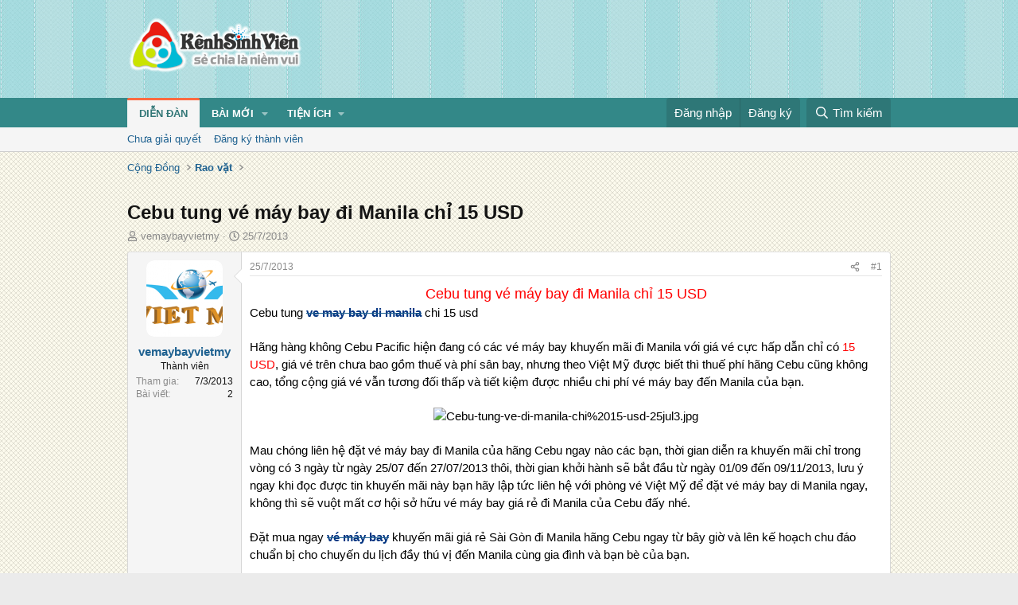

--- FILE ---
content_type: text/html; charset=utf-8
request_url: https://kenhsinhvien.vn/t/cebu-tung-ve-may-bay-di-manila-chi-15-usd.274021/
body_size: 15653
content:
<!DOCTYPE html>
<html id="XF" lang="vi-VN" dir="LTR"
	data-xf="2.3"
	data-app="public"
	
	
	data-template="thread_view"
	data-container-key="node-390"
	data-content-key="thread-274021"
	data-logged-in="false"
	data-cookie-prefix="xf_"
	data-csrf="1769794965,31d056bfaf640233eec17d64ae1b7117"
	class="has-no-js template-thread_view"
	>
<head>
	
	
	

	<meta charset="utf-8" />
	<title>Cebu tung vé máy bay đi Manila chỉ 15 USD | Kênh Sinh Viên</title>
	<link rel="manifest" crossorigin="use-credentials" href="/webmanifest.php">

	<meta http-equiv="X-UA-Compatible" content="IE=Edge" />
	<meta name="viewport" content="width=device-width, initial-scale=1, viewport-fit=cover">
	<meta property="og:image:width" content="600"/>
	<meta property="og:image:height" content="600"/>
	<meta property="fb:pages" content="166038950124885" />
	<meta property="fb:app_id" content="340209156024490" />
	
		<meta name="theme-color" content="#338888" />
	

	<meta name="apple-mobile-web-app-title" content="Kênh Sinh Viên">
	
		<link rel="apple-touch-icon" href="/data/assets/logo/kenhsinhvien.png">
		

	
		
		<meta name="description" content="Cebu tung vé máy bay đi Manila chỉ 15 USD
Cebu tung ve may bay di manila chi 15 usd

Hãng hàng không Cebu Pacific hiện đang có các vé máy bay khuyến mãi đi..." />
		<meta property="og:description" content="Cebu tung vé máy bay đi Manila chỉ 15 USD
Cebu tung ve may bay di manila chi 15 usd

Hãng hàng không Cebu Pacific hiện đang có các vé máy bay khuyến mãi đi Manila với giá vé cực hấp dẫn chỉ có 15 USD, giá vé trên chưa bao gồm thuế và phí sân bay, nhưng theo Việt Mỹ được biết thì thuế phí hãng..." />
		<meta property="twitter:description" content="Cebu tung vé máy bay đi Manila chỉ 15 USD
Cebu tung ve may bay di manila chi 15 usd

Hãng hàng không Cebu Pacific hiện đang có các vé máy bay khuyến mãi đi Manila với giá vé cực hấp dẫn chỉ có 15..." />
	
	
		<meta property="og:url" content="https://kenhsinhvien.vn/t/cebu-tung-ve-may-bay-di-manila-chi-15-usd.274021/" />
	
		<link rel="canonical" href="https://kenhsinhvien.vn/t/cebu-tung-ve-may-bay-di-manila-chi-15-usd.274021/" />
	

	
		
	
	
	<meta property="og:site_name" content="Kênh Sinh Viên" />


	
	
		
	
	
	<meta property="og:type" content="website" />


	
	
		
	
	
	
		<meta property="og:title" content="Cebu tung vé máy bay đi Manila chỉ 15 USD" />
		<meta property="twitter:title" content="Cebu tung vé máy bay đi Manila chỉ 15 USD" />
	


	
	
	
	

	
	
	
	

	<link rel="stylesheet" href="/css.php?css=public%3Anormalize.css%2Cpublic%3Afa.css%2Cpublic%3Acore.less%2Cpublic%3Aapp.less&amp;s=10&amp;l=2&amp;d=1769750897&amp;k=1f233459d88f3a03695b0e7a9bbd57f2f300857c" />

	<link rel="stylesheet" href="/css.php?css=public%3Alightbox.less%2Cpublic%3Amessage.less%2Cpublic%3Ashare_controls.less%2Cpublic%3Astructured_list.less%2Cpublic%3Axb_np_thread.less%2Cpublic%3Aextra.less&amp;s=10&amp;l=2&amp;d=1769750897&amp;k=c84f94ab6b16e04629a24227120d0296ba4300b7" />


	
		<script src="/js/xf/preamble.min.js?_v=d2a85099"></script>
	

	
	<script src="/js/vendor/vendor-compiled.js?_v=d2a85099" defer></script>
	<script src="/js/xf/core-compiled.js?_v=d2a85099" defer></script>

	<script>
		XF.ready(() =>
		{
			XF.extendObject(true, XF.config, {
				// 
				userId: 0,
				enablePush: false,
				pushAppServerKey: 'BFSC8qCOlttN1nxiGBnN5Q6ThcUn1lqY3YRhHw8pMx44uWKDa8-3OuC2hLs0r_9UasV6fqdfi3ZxJVCuHOG8yQc',
				url: {
					fullBase: 'https://kenhsinhvien.vn/',
					basePath: '/',
					css: '/css.php?css=__SENTINEL__&s=10&l=2&d=1769750897',
					js: '/js/__SENTINEL__?_v=d2a85099',
					icon: '/data/local/icons/__VARIANT__.svg?v=1768386789#__NAME__',
					iconInline: '/styles/fa/__VARIANT__/__NAME__.svg?v=5.15.3',
					keepAlive: '/login/keep-alive'
				},
				cookie: {
					path: '/',
					domain: '',
					prefix: 'xf_',
					secure: true,
					consentMode: 'disabled',
					consented: ["optional","_third_party"]
				},
				cacheKey: 'f3ed7234243583f554e27d349fe769c5',
				csrf: '1769794965,31d056bfaf640233eec17d64ae1b7117',
				js: {"\/js\/xf\/lightbox-compiled.js?_v=d2a85099":true,"\/js\/xf\/action.min.js?_v=d2a85099":true,"\/js\/xf\/message.min.js?_v=d2a85099":true,"\/js\/xf\/captcha.min.js?_v=d2a85099":true},
				fullJs: false,
				css: {"public:lightbox.less":true,"public:message.less":true,"public:share_controls.less":true,"public:structured_list.less":true,"public:xb_np_thread.less":true,"public:extra.less":true},
				time: {
					now: 1769794965,
					today: 1769792400,
					todayDow: 6,
					tomorrow: 1769878800,
					yesterday: 1769706000,
					week: 1769274000,
					month: 1767200400,
					year: 1767200400
				},
				style: {
					light: '',
					dark: '',
					defaultColorScheme: 'light'
				},
				borderSizeFeature: '3px',
				fontAwesomeWeight: 'r',
				enableRtnProtect: true,
				
				enableFormSubmitSticky: true,
				imageOptimization: '0',
				imageOptimizationQuality: 0.85,
				uploadMaxFilesize: 67108864,
				uploadMaxWidth: 1600,
				uploadMaxHeight: 1600,
				allowedVideoExtensions: ["m4v","mov","mp4","mp4v","mpeg","mpg","ogv","webm"],
				allowedAudioExtensions: ["mp3","opus","ogg","wav"],
				shortcodeToEmoji: true,
				visitorCounts: {
					conversations_unread: '0',
					alerts_unviewed: '0',
					total_unread: '0',
					title_count: false,
					icon_indicator: false
				},
				jsMt: {"xf\/action.js":"531178d0","xf\/embed.js":"1640c935","xf\/form.js":"1640c935","xf\/structure.js":"531178d0","xf\/tooltip.js":"1640c935"},
				jsState: {},
				publicMetadataLogoUrl: '',
				publicPushBadgeUrl: 'https://kenhsinhvien.vn/styles/default/xenforo/bell.png'
			})

			XF.extendObject(XF.phrases, {
				// 
				date_x_at_time_y:     "{time} ngày {date}",
				day_x_at_time_y:      "{time} ngày {day}",
				yesterday_at_x:       "Hôm qua lúc {time}",
				x_minutes_ago:        "{minutes} phút trước",
				one_minute_ago:       "1 phút trước",
				a_moment_ago:         "Vài giây trước",
				today_at_x:           "Hôm nay lúc {time}",
				in_a_moment:          "Trong khoảnh khắc",
				in_a_minute:          "Trong một phút",
				in_x_minutes:         "Trong {minutes} phút",
				later_today_at_x:     "Cuối ngày lúc {time}",
				tomorrow_at_x:        "Ngày mai lúc {time}",
				short_date_x_minutes: "{minutes}m",
				short_date_x_hours:   "{hours}h",
				short_date_x_days:    "{days}d",

				day0: "Chủ nhật",
				day1: "Thứ hai",
				day2: "Thứ ba",
				day3: "Thứ tư",
				day4: "Thứ năm",
				day5: "Thứ sáu",
				day6: "Thứ bảy",

				dayShort0: "CN",
				dayShort1: "T2",
				dayShort2: "T3",
				dayShort3: "T4",
				dayShort4: "T5",
				dayShort5: "T6",
				dayShort6: "T7",

				month0: "Tháng 1",
				month1: "Tháng 2",
				month2: "Tháng 3",
				month3: "Tháng 4",
				month4: "Tháng 5",
				month5: "Tháng 6",
				month6: "Tháng 7",
				month7: "Tháng 8",
				month8: "Tháng 9",
				month9: "Tháng 10",
				month10: "Tháng 11",
				month11: "Tháng 12",

				active_user_changed_reload_page: "Nội dung đã có thay đổi. Vui lòng tải lại trang.",
				server_did_not_respond_in_time_try_again: "Máy chủ không phản hồi. Vui lòng thử lại.",
				oops_we_ran_into_some_problems: "Lỗi!",
				oops_we_ran_into_some_problems_more_details_console: "Rất tiếc! Chúng ta gặp vài vấn đề. Vui lòng thử lại sau. Các chi tiết lỗi khác có thể có trong bảng điều khiển của trình duyệt.",
				file_too_large_to_upload: "Tệp quá lớn để tải lên.",
				uploaded_file_is_too_large_for_server_to_process: "Tệp được tải lên quá lớn để máy chủ có thể xử lý.",
				files_being_uploaded_are_you_sure: "Các tập tin vẫn đang được tải lên. Bạn có chắc chắn muốn gửi biểu mẫu này không?",
				attach: "Đính kèm",
				rich_text_box: "Trình soạn thảo đầy đủ",
				close: "Đóng",
				link_copied_to_clipboard: "Đã sao chép liên kết.",
				text_copied_to_clipboard: "Đã sao chép văn bản.",
				loading: "Đang tải…",
				you_have_exceeded_maximum_number_of_selectable_items: "Bạn đã đạt số lượng tối đa các mục có thể chọn để kiểm duyệt.",

				processing: "Đang xử lý",
				'processing...': "Đang xử lý…",

				showing_x_of_y_items: "Đang hiển thị {count} trong tổng {total} mục",
				showing_all_items: "Đã hiển thị tất cả",
				no_items_to_display: "Không có gì để hiển thị",

				number_button_up: "Tăng",
				number_button_down: "Giảm",

				push_enable_notification_title: "Đã bật thông báo đẩy thành công",
				push_enable_notification_body: "Cảm ơn bạn đã bật thông báo đẩy!",

				pull_down_to_refresh: "Vuốt xuống để làm mới",
				release_to_refresh: "Thả để làm mới",
				refreshing: "Đang làm mới…"
			})
		})
	

window.addEventListener('DOMContentLoaded',()=>{XF.Push.updateUserSubscriptionParent=XF.Push.updateUserSubscription;XF.Push.updateUserSubscription=function(b,a){"unsubscribe"===a&&XF.browser.safari&&XF.Push.setPushHistoryUserIds({});XF.Push.updateUserSubscriptionParent(b,a)}});
</script>

	<script src="/js/xf/lightbox-compiled.js?_v=d2a85099" defer></script>
<script src="/js/xf/action.min.js?_v=d2a85099" defer></script>
<script src="/js/xf/message.min.js?_v=d2a85099" defer></script>
<script src="/js/xf/captcha.min.js?_v=d2a85099" defer></script>



	

	
	<script async src="https://www.googletagmanager.com/gtag/js?id=G-DKKWPL8TM7"></script>
	<script>
		window.dataLayer = window.dataLayer || [];
		function gtag(){dataLayer.push(arguments);}
		gtag('js', new Date());
		gtag('config', 'G-DKKWPL8TM7', {
			// 
			
			
		});
	</script>

</head>
<body data-template="thread_view">

<div class="p-pageWrapper" id="top">

	

	<header class="p-header" id="header">
		<div class="p-header-inner">
			<div class="p-header-content">
				<div class="p-header-logo p-header-logo--image">
					<a href="/">
						

	

	
		
		

		
	

	

	<picture data-variations="{&quot;default&quot;:{&quot;1&quot;:&quot;\/data\/assets\/logo\/Logo.svg&quot;,&quot;2&quot;:null}}">
		
		
		

		

		<img src="/data/assets/logo/Logo.svg"  width="222" height="72" alt="Kênh Sinh Viên"  />
	</picture>


					</a>
				</div>

				

	

		
		<script src="https://jsc.mgid.com/site/1069953.js" async></script>
		<script async src="https://pagead2.googlesyndication.com/pagead/js/adsbygoogle.js?client=ca-pub-4582816986735959" crossorigin="anonymous"></script>

	


			</div>
		</div>
	</header>

	
	

	
		
		<nav class="p-nav">
			<div class="p-nav-inner">
				<button type="button" class="button button--plain p-nav-menuTrigger" data-xf-click="off-canvas" data-menu=".js-headerOffCanvasMenu" tabindex="0" aria-label="Menu"><span class="button-text">
					<i aria-hidden="true"></i>
				</span></button>

				<div class="p-nav-smallLogo">
					<a href="/">
						

	

	
		
		

		
	

	

	<picture data-variations="{&quot;default&quot;:{&quot;1&quot;:&quot;\/data\/assets\/logo\/Logo.svg&quot;,&quot;2&quot;:null}}">
		
		
		

		

		<img src="/data/assets/logo/Logo.svg"  width="222" height="72" alt="Kênh Sinh Viên"  />
	</picture>


					</a>
				</div>

				<div class="p-nav-scroller hScroller" data-xf-init="h-scroller" data-auto-scroll=".p-navEl.is-selected">
					<div class="hScroller-scroll">
						<ul class="p-nav-list js-offCanvasNavSource">
							
								<li>
									
	<div class="p-navEl is-selected" data-has-children="true">
	

		
	
	<a href="/"
	class="p-navEl-link p-navEl-link--splitMenu "
	
	
	data-nav-id="forums">Diễn đàn</a>


		<a data-xf-key="1"
			data-xf-click="menu"
			data-menu-pos-ref="< .p-navEl"
			class="p-navEl-splitTrigger"
			role="button"
			tabindex="0"
			aria-label="Toggle expanded"
			aria-expanded="false"
			aria-haspopup="true"></a>

		
	
		<div class="menu menu--structural" data-menu="menu" aria-hidden="true">
			<div class="menu-content">
				
					
	
	
	<a href="/find-threads/unanswered"
	class="menu-linkRow u-indentDepth0 js-offCanvasCopy "
	
	
	data-nav-id="unansweredThreads">Chưa giải quyết</a>

	

				
					
	
	
	<a href="/register/"
	class="menu-linkRow u-indentDepth0 js-offCanvasCopy "
	
	
	data-nav-id="defaultRegister">Đăng ký thành viên</a>

	

				
			</div>
		</div>
	
	</div>

								</li>
							
								<li>
									
	<div class="p-navEl " data-has-children="true">
	

		
	
	<a href="/whats-new/"
	class="p-navEl-link p-navEl-link--splitMenu "
	
	
	data-nav-id="whatsNew">Bài mới</a>


		<a data-xf-key="2"
			data-xf-click="menu"
			data-menu-pos-ref="< .p-navEl"
			class="p-navEl-splitTrigger"
			role="button"
			tabindex="0"
			aria-label="Toggle expanded"
			aria-expanded="false"
			aria-haspopup="true"></a>

		
	
		<div class="menu menu--structural" data-menu="menu" aria-hidden="true">
			<div class="menu-content">
				
					
	
	
	<a href="/featured/"
	class="menu-linkRow u-indentDepth0 js-offCanvasCopy "
	
	
	data-nav-id="featured">Nổi bật</a>

	

				
					
	
	
	<a href="/whats-new/posts/"
	class="menu-linkRow u-indentDepth0 js-offCanvasCopy "
	 rel="nofollow"
	
	data-nav-id="whatsNewPosts">Bình luận mới</a>

	

				
					
	
	
	<a href="/whats-new/profile-posts/"
	class="menu-linkRow u-indentDepth0 js-offCanvasCopy "
	 rel="nofollow"
	
	data-nav-id="whatsNewProfilePosts">Trạng thái mới</a>

	

				
			</div>
		</div>
	
	</div>

								</li>
							
								<li>
									
	<div class="p-navEl " data-has-children="true">
	

			
				<a data-xf-key="3"
					data-xf-click="menu"
					data-menu-pos-ref="< .p-navEl"
					class="p-navEl-linkHolder"
					role="button"
					tabindex="0"
					aria-expanded="false"
					aria-haspopup="true">
					
	
	<span 
	class="p-navEl-link p-navEl-link--menuTrigger "
	
	
	data-nav-id="more">Tiện ích</span>

				</a>
			

		
	
		<div class="menu menu--structural" data-menu="menu" aria-hidden="true">
			<div class="menu-content">
				
					
	
	
	<a href="https://kenhsinhvien.vn/font-facebook/"
	class="menu-linkRow u-indentDepth0 js-offCanvasCopy "
	
	
	data-nav-id="facebook_font">Tạo kiểu chữ</a>

	

				
					
	
	
	<a href="https://kenhsinhvien.vn/icon-facebook/"
	class="menu-linkRow u-indentDepth0 js-offCanvasCopy "
	
	
	data-nav-id="facebook_icon">Icon Facebook</a>

	

				
					
	
	
	<a href="https://kenhsinhvien.vn/photoshop/"
	class="menu-linkRow u-indentDepth0 js-offCanvasCopy "
	
	
	data-nav-id="photoshop">Chỉnh sửa ảnh</a>

	

				
					
	
	
	<a href="https://game24h.net"
	class="menu-linkRow u-indentDepth0 js-offCanvasCopy "
	
	
	data-nav-id="game24h">Chơi game</a>

	

				
			</div>
		</div>
	
	</div>

								</li>
							
						</ul>
					</div>
				</div>

				<div class="p-nav-opposite">
					<div class="p-navgroup p-account p-navgroup--guest">
						
							<a href="/login/" class="p-navgroup-link p-navgroup-link--textual p-navgroup-link--logIn"
								data-xf-click="overlay" data-follow-redirects="on">
								<span class="p-navgroup-linkText">Đăng nhập</span>
							</a>
							
								<a href="/register/" class="p-navgroup-link p-navgroup-link--textual p-navgroup-link--register"
									data-xf-click="overlay" data-follow-redirects="on">
									<span class="p-navgroup-linkText">Đăng ký</span>
								</a>
							
						
					</div>

					<div class="p-navgroup p-discovery">
						<a href="/whats-new/"
							class="p-navgroup-link p-navgroup-link--iconic p-navgroup-link--whatsnew"
							aria-label="Mới nhất"
							title="Mới nhất">
							<i aria-hidden="true"></i>
							<span class="p-navgroup-linkText">Mới nhất</span>
						</a>

						
							<a href="/search/"
								class="p-navgroup-link p-navgroup-link--iconic p-navgroup-link--search"
								data-xf-click="menu"
								data-xf-key="/"
								aria-label="Tìm kiếm"
								aria-expanded="false"
								aria-haspopup="true"
								title="Tìm kiếm">
								<i aria-hidden="true"></i>
								<span class="p-navgroup-linkText">Tìm kiếm</span>
							</a>
							<div class="menu menu--structural menu--wide" data-menu="menu" aria-hidden="true">
								<form action="/search/search" method="post"
									class="menu-content"
									data-xf-init="quick-search">

									<h3 class="menu-header">Tìm kiếm</h3>
									
									<div class="menu-row">
										
											<div class="inputGroup inputGroup--joined">
												<input type="text" class="input" name="keywords" data-acurl="/search/auto-complete" placeholder="Tìm kiếm…" aria-label="Tìm kiếm" data-menu-autofocus="true" />
												
			<select name="constraints" class="js-quickSearch-constraint input" aria-label="Search within">
				<option value="">Mọi nơi</option>
<option value="{&quot;search_type&quot;:&quot;post&quot;}">Chủ đề</option>
<option value="{&quot;search_type&quot;:&quot;post&quot;,&quot;c&quot;:{&quot;nodes&quot;:[390],&quot;child_nodes&quot;:1}}">Chuyên mục này</option>
<option value="{&quot;search_type&quot;:&quot;post&quot;,&quot;c&quot;:{&quot;thread&quot;:274021}}">Bài này</option>

			</select>
		
											</div>
										
									</div>

									
									<div class="menu-row">
										<label class="iconic"><input type="checkbox"  name="c[title_only]" value="1" /><i aria-hidden="true"></i><span class="iconic-label">Chỉ tìm trong tiêu đề

													
													<span tabindex="0" role="button"
														data-xf-init="tooltip" data-trigger="hover focus click" title="Các từ khóa cũng sẽ được tìm kiếm">

														<i class="fa--xf far fa-question-circle  u-muted u-smaller"><svg xmlns="http://www.w3.org/2000/svg" role="img" ><title>Note</title><use href="/data/local/icons/regular.svg?v=1768386789#question-circle"></use></svg></i>
													</span></span></label>

									</div>
									
									<div class="menu-row">
										<div class="inputGroup">
											<span class="inputGroup-text" id="ctrl_search_menu_by_member">Bởi:</span>
											<input type="text" class="input" name="c[users]" data-xf-init="auto-complete" placeholder="Thành viên" aria-labelledby="ctrl_search_menu_by_member" />
										</div>
									</div>
									<div class="menu-footer">
									<span class="menu-footer-controls">
										<div class="buttonGroup">
	<button type="submit" class="button button--icon button--icon--fabfa-google button--primary google-search-button" formaction="/google-search/" data-xf-init="tooltip" title="Tìm bằng Google" style="min-width: 80px;"><span class="button-text">
			<i class="fa--xf fab fa-google "><svg xmlns="http://www.w3.org/2000/svg" role="img" aria-hidden="true" ><use href="/data/local/icons/brands.svg?v=1768386789#google"></use></svg></i>
		Tìm kiếm
	</span></button>
</div>
										<button type="submit" class="button " name="from_search_menu"><span class="button-text">Tìm nâng cao…</span></button>
									</span>
									</div>

									<input type="hidden" name="_xfToken" value="1769794965,31d056bfaf640233eec17d64ae1b7117" />
								</form>
							</div>
						
					</div>
				</div>
			</div>
		</nav>
	
		
		
			<div class="p-sectionLinks">
				<div class="p-sectionLinks-inner hScroller" data-xf-init="h-scroller">
					<div class="hScroller-scroll">
						<ul class="p-sectionLinks-list">
							
								<li>
									
	<div class="p-navEl " >
	

		
	
	<a href="/find-threads/unanswered"
	class="p-navEl-link "
	
	data-xf-key="alt+1"
	data-nav-id="unansweredThreads">Chưa giải quyết</a>


		

		
	
	</div>

								</li>
							
								<li>
									
	<div class="p-navEl " >
	

		
	
	<a href="/register/"
	class="p-navEl-link "
	
	data-xf-key="alt+2"
	data-nav-id="defaultRegister">Đăng ký thành viên</a>


		

		
	
	</div>

								</li>
							
						</ul>
					</div>
				</div>
			</div>
			
	
	

	<div class="offCanvasMenu offCanvasMenu--nav js-headerOffCanvasMenu" data-menu="menu" aria-hidden="true" data-ocm-builder="navigation">
		<div class="offCanvasMenu-backdrop" data-menu-close="true"></div>
		<div class="offCanvasMenu-content">
			<div class="offCanvasMenu-header">
				Menu
				<a class="offCanvasMenu-closer" data-menu-close="true" role="button" tabindex="0" aria-label="Đóng"></a>
			</div>
			
				<div class="p-offCanvasRegisterLink">
					<div class="offCanvasMenu-linkHolder">
						<a href="/login/" class="offCanvasMenu-link" data-xf-click="overlay" data-menu-close="true">
							Đăng nhập
						</a>
					</div>
					<hr class="offCanvasMenu-separator" />
					
						<div class="offCanvasMenu-linkHolder">
							<a href="/register/" class="offCanvasMenu-link" data-xf-click="overlay" data-menu-close="true">
								Đăng ký
							</a>
						</div>
						<hr class="offCanvasMenu-separator" />
					
				</div>
			
			<div class="js-offCanvasNavTarget"></div>
			<div class="offCanvasMenu-installBanner js-installPromptContainer" style="display: none;" data-xf-init="install-prompt">
				<div class="offCanvasMenu-installBanner-header">Cài đặt ứng dụng</div>
				<button type="button" class="button js-installPromptButton"><span class="button-text">Cài</span></button>
				<template class="js-installTemplateIOS">
					<div class="js-installTemplateContent">
						<div class="overlay-title">How to install the app on iOS</div>
						<div class="block-body">
							<div class="block-row">
								<p>
									Follow along with the video below to see how to install our site as a web app on your home screen.
								</p>
								<p style="text-align: center">
									<video src="/styles/default/xenforo/add_to_home.mp4"
										width="280" height="480" autoplay loop muted playsinline></video>
								</p>
								<p>
									<small><strong>Note:</strong> This feature may not be available in some browsers.</small>
								</p>
							</div>
						</div>
					</div>
				</template>
			</div>
		</div>
	</div>

	<div class="p-body">
		<div class="p-body-inner">
			<!--XF:EXTRA_OUTPUT-->

			

			

			
			
	
		<ul class="p-breadcrumbs "
			itemscope itemtype="https://schema.org/BreadcrumbList">
			
				

				
				

				

				
				
					
					
	<li itemprop="itemListElement" itemscope itemtype="https://schema.org/ListItem">
		<a href="/#cong-dong.9" itemprop="item">
			<span itemprop="name">Cộng Đồng</span>
		</a>
		<meta itemprop="position" content="1" />
	</li>

				
					
					
	<li itemprop="itemListElement" itemscope itemtype="https://schema.org/ListItem">
		<a href="/rao-vat/" itemprop="item">
			<span itemprop="name">Rao vặt</span>
		</a>
		<meta itemprop="position" content="2" />
	</li>

				
			
		</ul>
	

			

	

		
		<div class="MB_Topbanner" style="margin-bottom:10px;text-align:center;">
			<ins class="982a9496" data-key="d76a129027e4941a1a4fad638636ec44"></ins>
			<script async src="https://aj1559.online/ba298f04.js"></script>
		</div>
			
		<div class="MB_Spin">
			<ins class="982a9496" data-key="9fac6b86d1df182fc14e6036a0277d78"></ins>
			<script async src="https://aj1559.online/ba298f04.js"></script>
		</div>
		<div class="MB_PTO">
			<ins class="982a9496" data-key="a43c431f2367f121ad4c5cc1ac320052"></ins>
			<script async src="https://aj1559.online/ba298f04.js"></script>
		</div>
			
		<div class="PC_Topbanner" style="margin-bottom:15px;text-align:center;">
			<ins class="982a9496" data-key="69bd441862d8a3ac07b927f7e1e421ef"></ins>
			<script async src="https://aj1559.online/ba298f04.js"></script>
		</div>
			
		<div class="PC_Balloon">
			<ins class="982a9496" data-key="066d3ffc82682f3f18e944243e233071"></ins>
			<script async src="https://aj1559.online/ba298f04.js"></script>
		</div>

	



			
	<noscript class="js-jsWarning"><div class="blockMessage blockMessage--important blockMessage--iconic u-noJsOnly">JavaScript is disabled. For a better experience, please enable JavaScript in your browser before proceeding.</div></noscript>

			
	<div class="blockMessage blockMessage--important blockMessage--iconic js-browserWarning" style="display: none">You are using an out of date browser. It  may not display this or other websites correctly.<br />You should upgrade or use an <a href="https://www.google.com/chrome/" target="_blank" rel="noopener">alternative browser</a>.</div>


			
				<div class="p-body-header">
					
						
							<div class="p-title ">
								
									
										<h1 class="p-title-value">Cebu tung vé máy bay đi Manila chỉ 15 USD</h1>
									
									
								
							</div>
						

						
							<div class="p-description">
	<ul class="listInline listInline--bullet">
		<li>
			<i class="fa--xf far fa-user "><svg xmlns="http://www.w3.org/2000/svg" role="img" ><title>Tác giả</title><use href="/data/local/icons/regular.svg?v=1768386789#user"></use></svg></i>
			<span class="u-srOnly">Tác giả</span>

			<a href="/m/vemaybayvietmy.797119/" class="username  u-concealed" dir="auto" data-user-id="797119" data-xf-init="member-tooltip">vemaybayvietmy</a>
		</li>
		<li>
			<i class="fa--xf far fa-clock "><svg xmlns="http://www.w3.org/2000/svg" role="img" ><title>Ngày đăng</title><use href="/data/local/icons/regular.svg?v=1768386789#clock"></use></svg></i>
			<span class="u-srOnly">Ngày đăng</span>

			<a href="/t/cebu-tung-ve-may-bay-di-manila-chi-15-usd.274021/" class="u-concealed"><time  class="u-dt" dir="auto" datetime="2013-07-25T15:01:24+0700" data-timestamp="1374739284" data-date="25/7/2013" data-time="15:01" data-short="Thg 7 &#039;13" title="15:01 ngày 25/7/2013">25/7/2013</time></a>
		</li>
		
		
	</ul>
</div>
						
					
				</div>
			

			

<div class="p-body-main  ">
				
				<div class="p-body-contentCol"></div>
				

				

				<div class="p-body-content">
					
					<div class="p-body-pageContent">










	
	
	
		
	
	
	


	
	
	
		
	
	
	


	
	
		
	
	
	


	
	



	












	

	
		
	



















<div class="block block--messages" data-xf-init="" data-type="post" data-href="/inline-mod/" data-search-target="*">

	<span class="u-anchorTarget" id="posts"></span>

	
		
	

	

	<div class="block-outer"></div>

	

	
		
	<div class="block-outer js-threadStatusField"></div>

	

	<div class="block-container lbContainer"
		data-xf-init="lightbox"
		data-message-selector=".js-post"
		data-lb-id="thread-274021"
		data-lb-universal="0">

		<div class="block-body js-replyNewMessageContainer">
			
				

					

					
						

	
	

	

	
	<article class="message message--post js-post js-inlineModContainer  "
		data-author="vemaybayvietmy"
		data-content="post-1067277"
		id="js-post-1067277"
		>

		

		<span class="u-anchorTarget" id="post-1067277"></span>

		
			<div class="message-inner">
				
					<div class="message-cell message-cell--user">
						

	<section class="message-user"
		
		
		>

		

		<div class="message-avatar ">
			<div class="message-avatar-wrapper">
				<a href="/m/vemaybayvietmy.797119/" class="avatar avatar--m" data-user-id="797119" data-xf-init="member-tooltip">
			<img src="/data/avatars/m/797/797119.jpg?1372991607"  alt="vemaybayvietmy" class="avatar-u797119-m" width="96" height="96" loading="lazy" /> 
		</a>
				
			</div>
		</div>
		<div class="message-userDetails">
			<h4 class="message-name"><a href="/m/vemaybayvietmy.797119/" class="username " dir="auto" data-user-id="797119" data-xf-init="member-tooltip">vemaybayvietmy</a></h4>
			<h5 class="userTitle message-userTitle" dir="auto">Thành viên</h5>
			
		</div>
		
			
			
				<div class="message-userExtras">
				
					
						<dl class="pairs pairs--justified">
							<dt>Tham gia</dt>
							<dd>7/3/2013</dd>
						</dl>
					
					
						<dl class="pairs pairs--justified">
							<dt>Bài viết</dt>
							<dd>2</dd>
						</dl>
					
					
					
					
					
					
					
					
				
				</div>
			
		
		<span class="message-userArrow"></span>
	</section>

					</div>
				

				
					<div class="message-cell message-cell--main">
					
						<div class="message-main js-quickEditTarget">

							
								

	

	<header class="message-attribution message-attribution--split">
		<ul class="message-attribution-main listInline ">
			
			
			<li class="u-concealed">
				<a href="/t/cebu-tung-ve-may-bay-di-manila-chi-15-usd.274021/post-1067277" rel="nofollow" >
					<time  class="u-dt" dir="auto" datetime="2013-07-25T15:01:24+0700" data-timestamp="1374739284" data-date="25/7/2013" data-time="15:01" data-short="Thg 7 &#039;13" title="15:01 ngày 25/7/2013">25/7/2013</time>
				</a>
			</li>
			
		</ul>

		<ul class="message-attribution-opposite message-attribution-opposite--list ">
			
			<li>
				<a href="/t/cebu-tung-ve-may-bay-di-manila-chi-15-usd.274021/post-1067277"
					class="message-attribution-gadget"
					data-xf-init="share-tooltip"
					data-href="/p/1067277/share"
					aria-label="Chia sẻ"
					rel="nofollow">
					<i class="fa--xf far fa-share-alt "><svg xmlns="http://www.w3.org/2000/svg" role="img" aria-hidden="true" ><use href="/data/local/icons/regular.svg?v=1768386789#share-alt"></use></svg></i>
				</a>
			</li>
			
			
			
				<li>
					<a href="/t/cebu-tung-ve-may-bay-di-manila-chi-15-usd.274021/post-1067277" rel="nofollow">
						#1
					</a>
				</li>
			
		</ul>
	</header>

							

							<div class="message-content js-messageContent">
							

								
									
	
	
	

								

								
									
	

	<div class="message-userContent lbContainer js-lbContainer "
		data-lb-id="post-1067277"
		data-lb-caption-desc="vemaybayvietmy &middot; 15:01 ngày 25/7/2013">

		
			

	
		
	

		

		<article class="message-body js-selectToQuote">
			
				
			

			<div >
				
					<div class="bbWrapper"><div style="text-align: center"><span style="font-size: 15px"><span style="font-family: 'Verdana'"><span style="color: #000000"><span style="color: #000000"><span style="font-family: 'Arial'"><span style="font-size: 18px"><span style="font-family: inherit"><span style="color: #ff0000"><span style="font-family: inherit"><span style="font-family: 'arial'">Cebu tung vé máy bay đi Manila chỉ 15 USD</span></span></span></span></span></span></span></span></span></span>&#8203;</div><span style="font-size: 15px"><span style="font-family: 'Verdana'"><span style="color: #000000"><span style="font-family: 'Arial'"><span style="font-size: 15px"><span style="font-family: 'arial'"><span style="font-family: inherit">Cebu tung <a href="https://phongvevietmy.com/ve-may-bay/cebu-tung-ve-may-bay-di-manila-chi-15-usd-46434" target="_blank" class="link link--external" rel="nofollow ugc noopener"><s><span style="color: #013481"><b>ve may bay di manila</b></span></s></a> chi 15 usd</span></span></span></span></span></span></span><br />
<br />
<span style="font-size: 15px"><span style="font-family: 'Verdana'"><span style="color: #000000"><span style="font-family: 'Arial'"><span style="font-size: 15px"><span style="font-family: 'arial'"><span style="font-family: inherit">Hãng hàng không Cebu Pacific hiện đang có các vé máy bay khuyến mãi đi Manila với giá vé cực hấp dẫn chỉ có <span style="color: #ff0000"><span style="font-family: inherit">15 USD</span></span>, giá vé trên chưa bao gồm thuế và phí sân bay, nhưng theo Việt Mỹ được biết thì thuế phí hãng Cebu cũng không cao, tổng cộng giá vé vẫn tương đối thấp và tiết kiệm được nhiều chi phí vé máy bay đến Manila của bạn.</span></span></span></span></span></span></span><br />
<br />
<div style="text-align: center"><span style="font-size: 15px"><span style="font-family: 'Verdana'"><span style="color: #000000"><span style="color: #000000"><span style="font-family: 'Arial'"><span style="font-size: 15px"><script class="js-extraPhrases" type="application/json">
			{
				"lightbox_close": "Close",
				"lightbox_next": "Next",
				"lightbox_previous": "Previous",
				"lightbox_error": "The requested content cannot be loaded. Please try again later.",
				"lightbox_start_slideshow": "Start slideshow",
				"lightbox_stop_slideshow": "Stop slideshow",
				"lightbox_full_screen": "Full screen",
				"lightbox_thumbnails": "Thumbnails",
				"lightbox_download": "Download",
				"lightbox_share": "Share",
				"lightbox_zoom": "Zoom",
				"lightbox_new_window": "New window",
				"lightbox_toggle_sidebar": "Toggle sidebar"
			}
			</script>
		
		
	


	<div class="bbImageWrapper  js-lbImage" title="Cebu-tung-ve-di-manila-chi%2015-usd-25jul3.jpg"
		data-src="https://phongvevietmy.com/public/uploads/images/images/Cebu-tung-ve-di-manila-chi%2015-usd-25jul3.jpg" data-lb-sidebar-href="" data-lb-caption-extra-html="" data-single-image="1">
		<img src="https://phongvevietmy.com/public/uploads/images/images/Cebu-tung-ve-di-manila-chi%2015-usd-25jul3.jpg"
			data-url="https://phongvevietmy.com/public/uploads/images/images/Cebu-tung-ve-di-manila-chi%2015-usd-25jul3.jpg"
			class="bbImage"
			data-zoom-target="1"
			style=""
			alt="Cebu-tung-ve-di-manila-chi%2015-usd-25jul3.jpg"
			title=""
			width="" height="" loading="lazy" />
	</div></span></span></span></span></span></span>&#8203;</div><br />
<span style="font-size: 15px"><span style="font-family: 'Verdana'"><span style="color: #000000"><span style="font-family: 'Arial'"><span style="font-size: 15px"><span style="font-family: 'arial'"><span style="font-family: inherit">Mau chóng liên hệ đặt vé máy bay đi Manila của hãng Cebu ngay nào các bạn, thời gian diễn ra khuyến mãi chỉ trong vòng có 3 ngày từ ngày 25/07 đến 27/07/2013 thôi, thời gian khởi hành sẽ bắt đầu từ ngày 01/09 đến 09/11/2013, lưu ý ngay khi đọc được tin khuyến mãi này bạn hãy lập tức liên hệ với phòng vé Việt Mỹ để đặt vé máy bay di Manila ngay, không thì sẽ vuột mất cơ hội sở hữu vé máy bay giá rẻ đi Manila của Cebu đấy nhé.</span></span></span></span></span></span></span><br />
<br />
<span style="font-size: 15px"><span style="font-family: 'Verdana'"><span style="color: #000000"><span style="font-family: 'Arial'"><span style="font-size: 15px"><span style="font-family: 'arial'"><span style="font-family: inherit">Đặt mua ngay <a href="https://phongvevietmy.com/" target="_blank" class="link link--external" rel="nofollow ugc noopener"><s><span style="color: #013481"><b>vé máy bay</b></span></s></a> khuyến mãi giá rẻ Sài Gòn đi Manila hãng Cebu ngay từ bây giờ và lên kế hoạch chu đáo chuẩn bị cho chuyến du lịch đầy thú vị đến Manila cùng gia đình và bạn bè của bạn.</span></span></span></span></span></span></span><br />
<br />
<span style="font-size: 15px"><span style="font-family: 'Verdana'"><span style="color: #000000"><span style="font-family: 'Arial'"><span style="font-size: 15px"><span style="font-family: 'arial'"><span style="font-family: inherit">Mọi chi tiết đặt vé máy bay từ Sài Gòn đi Manila qua số điện thoại:</span></span></span></span></span></span></span><br />
<br />
<div style="text-align: center"><span style="font-size: 15px"><span style="font-family: 'Verdana'"><span style="color: #000000"><span style="color: #000000"><span style="font-family: 'Arial'"><span style="font-size: 18px"><span style="color: #ff0000"><span style="font-family: inherit"><span style="font-family: inherit"><span style="font-family: 'arial'">(08) 38 909 936 - (08) 38 909 937</span></span></span></span></span></span></span><br />
<br />
<span style="color: #000000"><span style="font-family: 'Arial'"><span style="font-size: 18px"><span style="color: #ff0000"><span style="font-family: inherit"><span style="font-family: inherit"><span style="font-family: 'arial'">0915 699 901 - 0915 699 971</span></span></span></span></span></span></span></span></span></span>&#8203;</div><br />
<b><span style="font-size: 15px"><span style="font-family: 'Verdana'"><span style="color: #000000"><span style="font-size: 15px"><span style="font-family: 'arial'"><span style="font-family: inherit">Mua vé máy bay Sài Gòn đi Manila - mua ve may bay Sai Gon di Manila</span></span></span></span></span></span></b><br />
<br />
<b><span style="font-size: 15px"><span style="font-family: 'Verdana'"><span style="color: #000000"><span style="font-size: 15px"><span style="font-family: 'arial'"><span style="font-family: inherit">Giá vé máy bay Sài Gòn đi Manila bao nhiêu - gia ve may bay Sai Gon di manila bao nhieu</span></span></span></span></span></span></b><br />
<br />
<b><span style="font-size: 15px"><span style="font-family: 'Verdana'"><span style="color: #000000"><span style="font-size: 15px"><span style="font-family: 'arial'"><span style="font-family: inherit">Vé máy bay đi Manila giá rẻ - ve may bay di manila gia re</span></span></span></span></span></span></b><br />
<br />
<span style="font-size: 15px"><span style="font-family: 'Verdana'"><span style="color: #000000"><span style="font-family: 'Arial'"><span style="font-size: 15px"><a href="https://phongvevietmy.com/ve-may-bay" target="_blank" class="link link--external" rel="nofollow ugc noopener"><s><span style="color: #013481"><b><span style="font-family: 'arial'"><span style="font-family: inherit">Ve may bay gia re</span></span></b></span></s></a></span></span></span></span></span></div>
				
			</div>

			<div class="js-selectToQuoteEnd">&nbsp;</div>
			
				

	

		
		
		<div class="MB_CBR" style="margin-bottom:10px;text-align:center;">
			<ins class="982a9496" data-key="30447a5ebe73f74e6f0789b826718351"></ins>
			<script async src="https://aj1559.online/ba298f04.js"></script>
		</div>
			
		<div class="MB_Inpicture">
			<ins class="982a9496" data-key="fd8cd10a6883160b67d2488ab19d42a8"></ins>
			<script async src="https://aj1559.online/ba298f04.js"></script>
		</div>
			
		<div class="PC_CBR" style="margin-bottom:15px;text-align:center;">
			<ins class="982a9496" data-key="e54f8fb0a0be3193e59e72c7a811798d"></ins>
			<script async src="https://aj1559.online/ba298f04.js"></script>
		</div>
			
		<div class="PC_Inpicture">
			<ins class="982a9496" data-key="53c6d3dfbad2bb2fe0d9275442694086"></ins>
			<script async src="https://aj1559.online/ba298f04.js"></script>
		</div>
		

	


			
		</article>

		
			

	
		
	

		

		
	</div>

								

								
									
	

	
		<div class="message-lastEdit">
			
				Hiệu chỉnh bởi quản lý: <time  class="u-dt" dir="auto" datetime="2014-10-04T18:15:25+0700" data-timestamp="1412421325" data-date="4/10/2014" data-time="18:15" data-short="Thg 10 &#039;14" title="18:15 ngày 4/10/2014">4/10/2014</time>
			
		</div>
	

								

								
									
	

								

							
							</div>

							
								
	

	<footer class="message-footer">
		

		
			<div class="message-actionBar actionBar">
				
					
	
		<div class="actionBar-set actionBar-set--external">
		
			

			
				

				

				<a href="/t/cebu-tung-ve-may-bay-di-manila-chi-15-usd.274021/reply?quote=1067277"
					class="actionBar-action actionBar-action--reply"
					title="Trả lời, trích dẫn nội dung bài viết này"
					rel="nofollow"
					data-xf-click="quote"
					data-quote-href="/p/1067277/quote">Trả lời</a>
			
		
		</div>
	

	

				
			</div>
		

		<div class="reactionsBar js-reactionsList ">
			
		</div>

		<div class="js-historyTarget message-historyTarget toggleTarget" data-href="trigger-href"></div>
	</footer>

							
						</div>

					
					</div>
				
			</div>
		
	</article>

	
	

	 <div class="np-next_previous_thread" style="margin-top:15px">
    <div class="np-previous-thread" style="width: 50%;">
        
            <a href="/t/dam-hely-co-do-tay-dai-gia-re.274016/" class="previous-thread-link ">
                <div class="np_thumbnai_style message">
					<div class="xb_nb_text_container">
                        <h3>〈 Đầm Hely Cổ Đổ Tay Dài Giá Rẻ</h3>
                    </div>
                </div>
            </a>
        
    </div>
    <div class="np-next-thread" style="width: 50%;">
        
            <a href="/t/may-tap-toan-than-may-tap-co-bung-may-tap-bung-ad-rocket-6-lo-xo-may-tap-ad-rocket-4-lo-xo.274036/" class="next-thread-link ">
                <div class="np_thumbnai_style message ">
                    <div class="xb_nb_text_container">
                    	<h3>May tap toan than, may tap co bung, may tap bung AD rocket 6 lo xo, máy tập ad rocket 4 lò xo 〉</h3>
                    </div>
                </div>
            </a>
        
    </div>
</div>




					

					

				
			
		</div>
	</div>

	

	
	

</div>



	

		
		
			<ins class="982a9496" data-key="30447a5ebe73f74e6f0789b826718351"></ins>
			<script async src="https://aj1559.online/ba298f04.js"></script>
			<ins class="982a9496" data-key="88c0f2577304219ebb45c211a870caee"></ins>
			<script async src="https://aj1559.online/ba298f04.js"></script>

	

	
	<script>
	window.onload = function() {
	   if (!document.getElementsByTagName) return false;
	   var links = document.getElementsByTagName("a");
	   for (var i=0; i<links.length; i++) {
	      if (links[i].getAttribute("class") == "link link--internal") {
	         links[i].onclick = function() {
	            return !window.open(this.href);
	         }
	      }
	   }
	}
	</script>







	
			<form action="/t/cebu-tung-ve-may-bay-di-manila-chi-15-usd.274021/add-reply" method="post" class="block js-quickReply"
				 data-xf-init="attachment-manager quick-reply ajax-submit draft" data-draft-url="/t/cebu-tung-ve-may-bay-di-manila-chi-15-usd.274021/draft" data-draft-autosave="60" data-captcha-context="xf_guest_thread_quick_reply" data-message-container="div[data-type=&#039;post&#039;] .js-replyNewMessageContainer"
			>
				<input type="hidden" name="_xfToken" value="1769794965,31d056bfaf640233eec17d64ae1b7117" />
				

		

		<div class="block-container">
			<div class="block-body">
				

	
	

	<div class="message message--quickReply block-topRadiusContent block-bottomRadiusContent">
		<div class="message-inner">
			<div class="message-cell message-cell--user">
				<div class="message-user ">
					<div class="message-avatar">
						<div class="message-avatar-wrapper">
							
							<span class="avatar avatar--m avatar--default avatar--default--text" data-user-id="0">
			<span class="avatar-u0-m"></span> 
		</span>
						</div>
					</div>
					<span class="message-userArrow"></span>
				</div>
			</div>
			<div class="message-cell message-cell--main">
				<div class="message-editorWrapper">
					

					
						
						
	

	<textarea name="message" class="input input--fitHeight js-editor" style="min-height: 100px; " data-xf-init="textarea-handler user-mentioner emoji-completer draft-trigger" aria-label="Trình soạn thảo đầy đủ"  data-min-height="100" placeholder="Bạn nghĩ sao?" data-deferred="off" data-xf-key="r" data-preview-url="/t/cebu-tung-ve-may-bay-di-manila-chi-15-usd.274021/reply-preview"></textarea>



	
	
		<div class="js-captchaContainer" data-row-type="fullWidth noGutter"></div>
		<noscript><input type="hidden" name="no_captcha" value="1" /></noscript>
	

	

	<div class="formButtonGroup ">
		<div class="formButtonGroup-primary">
			<button type="submit" class="button button--icon button--icon--reply button--primary"><i class="fa--xf far fa-reply "><svg xmlns="http://www.w3.org/2000/svg" role="img" aria-hidden="true" ><use href="/data/local/icons/regular.svg?v=1768386789#reply"></use></svg></i><span class="button-text">
				Trả lời
			</span></button>
		</div>
		
		<input type="hidden" name="last_date" value="1374739284" autocomplete="off" />
		<input type="hidden" name="last_known_date" value="1374739284" autocomplete="off" />
		<input type="hidden" name="parent_id" value="1067277" autocomplete="off" />
		<input type="hidden" name="load_extra" value="1" />
	</div>

					
					
				</div>
			</div>
		</div>
	</div>

			</div>
		</div>
	
				
			</form>
		



	<div class="block"  data-widget-id="10" data-widget-key="xfes_thread_view_below_quick_reply_similar_threads" data-widget-definition="xfes_similar_threads">
		<div class="block-container">
			
				<h3 class="block-header">Chủ đề liên quan</h3>

				<div class="block-body">
					<div class="structItemContainer">
						
							

	

	<div class="structItem structItem--thread js-inlineModContainer js-threadListItem-269725" data-author="vietmyair">

	
		<div class="structItem-cell structItem-cell--icon">
			<div class="structItem-iconContainer">
				<a href="/m/vietmyair.822404/" class="avatar avatar--s avatar--default avatar--default--dynamic" data-user-id="822404" data-xf-init="member-tooltip" style="background-color: #d4c4c4; color: #846262">
			<span class="avatar-u822404-s" role="img" aria-label="vietmyair">V</span> 
		</a>
				
			</div>
		</div>
	

	
		<div class="structItem-cell structItem-cell--main" data-xf-init="touch-proxy">
			

			<div class="structItem-title">
				
				
				<a href="/t/cebu-giam-75-gia-ve-may-bay-sai-gon-di-manila.269725/" class="" data-tp-primary="on" data-xf-init="preview-tooltip" data-preview-url="/t/cebu-giam-75-gia-ve-may-bay-sai-gon-di-manila.269725/preview"
					>
					Cebu giảm 75% giá vé máy bay Sài Gòn đi Manila
				</a>
			</div>

			<div class="structItem-minor">
				

				
					<ul class="structItem-parts">
						<li><a href="/m/vietmyair.822404/" class="username " dir="auto" data-user-id="822404" data-xf-init="member-tooltip">vietmyair</a></li>
						<li class="structItem-startDate"><a href="/t/cebu-giam-75-gia-ve-may-bay-sai-gon-di-manila.269725/" rel="nofollow"><time  class="u-dt" dir="auto" datetime="2013-07-22T11:57:59+0700" data-timestamp="1374469079" data-date="22/7/2013" data-time="11:57" data-short="Thg 7 &#039;13" title="11:57 ngày 22/7/2013">22/7/2013</time></a></li>
						
							<li><a href="/rao-vat/">Rao vặt</a></li>
						
					</ul>

					
				
			</div>
		</div>
	

	
		<div class="structItem-cell structItem-cell--meta" title="Tương tác: 0">
			<dl class="pairs pairs--justified">
				<dt>Trả lời</dt>
				<dd>0</dd>
			</dl>
			<dl class="pairs pairs--justified structItem-minor">
				<dt>Lượt xem</dt>
				<dd>878</dd>
			</dl>
		</div>
	

	
		<div class="structItem-cell structItem-cell--latest">
			
				<a href="/t/cebu-giam-75-gia-ve-may-bay-sai-gon-di-manila.269725/latest" rel="nofollow"><time  class="structItem-latestDate u-dt" dir="auto" datetime="2013-07-22T11:57:59+0700" data-timestamp="1374469079" data-date="22/7/2013" data-time="11:57" data-short="Thg 7 &#039;13" title="11:57 ngày 22/7/2013">22/7/2013</time></a>
				<div class="structItem-minor">
					
						<a href="/m/vietmyair.822404/" class="username " dir="auto" data-user-id="822404" data-xf-init="member-tooltip">vietmyair</a>
					
				</div>
			
		</div>
	

	
		<div class="structItem-cell structItem-cell--icon structItem-cell--iconEnd">
			<div class="structItem-iconContainer">
				
					<a href="/m/vietmyair.822404/" class="avatar avatar--xxs avatar--default avatar--default--dynamic" data-user-id="822404" data-xf-init="member-tooltip" style="background-color: #d4c4c4; color: #846262">
			<span class="avatar-u822404-s" role="img" aria-label="vietmyair">V</span> 
		</a>
				
			</div>
		</div>
	

	</div>

						
							

	

	<div class="structItem structItem--thread js-inlineModContainer js-threadListItem-299047" data-author="vemaybayvietmy">

	
		<div class="structItem-cell structItem-cell--icon">
			<div class="structItem-iconContainer">
				<a href="/m/vemaybayvietmy.797119/" class="avatar avatar--s" data-user-id="797119" data-xf-init="member-tooltip">
			<img src="/data/avatars/s/797/797119.jpg?1372991607" srcset="/data/avatars/m/797/797119.jpg?1372991607 2x" alt="vemaybayvietmy" class="avatar-u797119-s" width="48" height="48" loading="lazy" /> 
		</a>
				
			</div>
		</div>
	

	
		<div class="structItem-cell structItem-cell--main" data-xf-init="touch-proxy">
			

			<div class="structItem-title">
				
				
				<a href="/t/nhanh-tay-bat-ngay-ve-re-di-manila-15-usd.299047/" class="" data-tp-primary="on" data-xf-init="preview-tooltip" data-preview-url="/t/nhanh-tay-bat-ngay-ve-re-di-manila-15-usd.299047/preview"
					>
					Nhanh tay bắt ngay vé rẻ đi Manila 15 USD
				</a>
			</div>

			<div class="structItem-minor">
				

				
					<ul class="structItem-parts">
						<li><a href="/m/vemaybayvietmy.797119/" class="username " dir="auto" data-user-id="797119" data-xf-init="member-tooltip">vemaybayvietmy</a></li>
						<li class="structItem-startDate"><a href="/t/nhanh-tay-bat-ngay-ve-re-di-manila-15-usd.299047/" rel="nofollow"><time  class="u-dt" dir="auto" datetime="2013-08-26T14:06:46+0700" data-timestamp="1377500806" data-date="26/8/2013" data-time="14:06" data-short="Thg 8 &#039;13" title="14:06 ngày 26/8/2013">26/8/2013</time></a></li>
						
							<li><a href="/rao-vat/">Rao vặt</a></li>
						
					</ul>

					
				
			</div>
		</div>
	

	
		<div class="structItem-cell structItem-cell--meta" title="Tương tác: 0">
			<dl class="pairs pairs--justified">
				<dt>Trả lời</dt>
				<dd>0</dd>
			</dl>
			<dl class="pairs pairs--justified structItem-minor">
				<dt>Lượt xem</dt>
				<dd>800</dd>
			</dl>
		</div>
	

	
		<div class="structItem-cell structItem-cell--latest">
			
				<a href="/t/nhanh-tay-bat-ngay-ve-re-di-manila-15-usd.299047/latest" rel="nofollow"><time  class="structItem-latestDate u-dt" dir="auto" datetime="2013-08-26T14:06:46+0700" data-timestamp="1377500806" data-date="26/8/2013" data-time="14:06" data-short="Thg 8 &#039;13" title="14:06 ngày 26/8/2013">26/8/2013</time></a>
				<div class="structItem-minor">
					
						<a href="/m/vemaybayvietmy.797119/" class="username " dir="auto" data-user-id="797119" data-xf-init="member-tooltip">vemaybayvietmy</a>
					
				</div>
			
		</div>
	

	
		<div class="structItem-cell structItem-cell--icon structItem-cell--iconEnd">
			<div class="structItem-iconContainer">
				
					<a href="/m/vemaybayvietmy.797119/" class="avatar avatar--xxs" data-user-id="797119" data-xf-init="member-tooltip">
			<img src="/data/avatars/s/797/797119.jpg?1372991607"  alt="vemaybayvietmy" class="avatar-u797119-s" width="48" height="48" loading="lazy" /> 
		</a>
				
			</div>
		</div>
	

	</div>

						
							

	

	<div class="structItem structItem--thread js-inlineModContainer js-threadListItem-324969" data-author="vemaybayvietmy">

	
		<div class="structItem-cell structItem-cell--icon">
			<div class="structItem-iconContainer">
				<a href="/m/vemaybayvietmy.797119/" class="avatar avatar--s" data-user-id="797119" data-xf-init="member-tooltip">
			<img src="/data/avatars/s/797/797119.jpg?1372991607" srcset="/data/avatars/m/797/797119.jpg?1372991607 2x" alt="vemaybayvietmy" class="avatar-u797119-s" width="48" height="48" loading="lazy" /> 
		</a>
				
			</div>
		</div>
	

	
		<div class="structItem-cell structItem-cell--main" data-xf-init="touch-proxy">
			

			<div class="structItem-title">
				
				
				<a href="/t/dat-ngay-ve-may-bay-di-manila-gia-re-25-usd.324969/" class="" data-tp-primary="on" data-xf-init="preview-tooltip" data-preview-url="/t/dat-ngay-ve-may-bay-di-manila-gia-re-25-usd.324969/preview"
					>
					Đặt ngay vé máy bay đi Manila giá rẻ 25 USD
				</a>
			</div>

			<div class="structItem-minor">
				

				
					<ul class="structItem-parts">
						<li><a href="/m/vemaybayvietmy.797119/" class="username " dir="auto" data-user-id="797119" data-xf-init="member-tooltip">vemaybayvietmy</a></li>
						<li class="structItem-startDate"><a href="/t/dat-ngay-ve-may-bay-di-manila-gia-re-25-usd.324969/" rel="nofollow"><time  class="u-dt" dir="auto" datetime="2013-10-29T15:01:09+0700" data-timestamp="1383033669" data-date="29/10/2013" data-time="15:01" data-short="Thg 10 &#039;13" title="15:01 ngày 29/10/2013">29/10/2013</time></a></li>
						
							<li><a href="/rao-vat/">Rao vặt</a></li>
						
					</ul>

					
				
			</div>
		</div>
	

	
		<div class="structItem-cell structItem-cell--meta" title="Tương tác: 0">
			<dl class="pairs pairs--justified">
				<dt>Trả lời</dt>
				<dd>0</dd>
			</dl>
			<dl class="pairs pairs--justified structItem-minor">
				<dt>Lượt xem</dt>
				<dd>815</dd>
			</dl>
		</div>
	

	
		<div class="structItem-cell structItem-cell--latest">
			
				<a href="/t/dat-ngay-ve-may-bay-di-manila-gia-re-25-usd.324969/latest" rel="nofollow"><time  class="structItem-latestDate u-dt" dir="auto" datetime="2013-10-29T15:01:09+0700" data-timestamp="1383033669" data-date="29/10/2013" data-time="15:01" data-short="Thg 10 &#039;13" title="15:01 ngày 29/10/2013">29/10/2013</time></a>
				<div class="structItem-minor">
					
						<a href="/m/vemaybayvietmy.797119/" class="username " dir="auto" data-user-id="797119" data-xf-init="member-tooltip">vemaybayvietmy</a>
					
				</div>
			
		</div>
	

	
		<div class="structItem-cell structItem-cell--icon structItem-cell--iconEnd">
			<div class="structItem-iconContainer">
				
					<a href="/m/vemaybayvietmy.797119/" class="avatar avatar--xxs" data-user-id="797119" data-xf-init="member-tooltip">
			<img src="/data/avatars/s/797/797119.jpg?1372991607"  alt="vemaybayvietmy" class="avatar-u797119-s" width="48" height="48" loading="lazy" /> 
		</a>
				
			</div>
		</div>
	

	</div>

						
							

	

	<div class="structItem structItem--thread js-inlineModContainer js-threadListItem-320405" data-author="vemaybayvietmy">

	
		<div class="structItem-cell structItem-cell--icon">
			<div class="structItem-iconContainer">
				<a href="/m/vemaybayvietmy.797119/" class="avatar avatar--s" data-user-id="797119" data-xf-init="member-tooltip">
			<img src="/data/avatars/s/797/797119.jpg?1372991607" srcset="/data/avatars/m/797/797119.jpg?1372991607 2x" alt="vemaybayvietmy" class="avatar-u797119-s" width="48" height="48" loading="lazy" /> 
		</a>
				
			</div>
		</div>
	

	
		<div class="structItem-cell structItem-cell--main" data-xf-init="touch-proxy">
			

			<div class="structItem-title">
				
				
				<a href="/t/chi-25-usd-co-ngay-ve-di-manila.320405/" class="" data-tp-primary="on" data-xf-init="preview-tooltip" data-preview-url="/t/chi-25-usd-co-ngay-ve-di-manila.320405/preview"
					>
					Chỉ 25 USD có ngay vé đi Manila
				</a>
			</div>

			<div class="structItem-minor">
				

				
					<ul class="structItem-parts">
						<li><a href="/m/vemaybayvietmy.797119/" class="username " dir="auto" data-user-id="797119" data-xf-init="member-tooltip">vemaybayvietmy</a></li>
						<li class="structItem-startDate"><a href="/t/chi-25-usd-co-ngay-ve-di-manila.320405/" rel="nofollow"><time  class="u-dt" dir="auto" datetime="2013-10-15T09:42:17+0700" data-timestamp="1381804937" data-date="15/10/2013" data-time="09:42" data-short="Thg 10 &#039;13" title="09:42 ngày 15/10/2013">15/10/2013</time></a></li>
						
							<li><a href="/rao-vat/">Rao vặt</a></li>
						
					</ul>

					
				
			</div>
		</div>
	

	
		<div class="structItem-cell structItem-cell--meta" title="Tương tác: 0">
			<dl class="pairs pairs--justified">
				<dt>Trả lời</dt>
				<dd>0</dd>
			</dl>
			<dl class="pairs pairs--justified structItem-minor">
				<dt>Lượt xem</dt>
				<dd>951</dd>
			</dl>
		</div>
	

	
		<div class="structItem-cell structItem-cell--latest">
			
				<a href="/t/chi-25-usd-co-ngay-ve-di-manila.320405/latest" rel="nofollow"><time  class="structItem-latestDate u-dt" dir="auto" datetime="2013-10-15T09:42:17+0700" data-timestamp="1381804937" data-date="15/10/2013" data-time="09:42" data-short="Thg 10 &#039;13" title="09:42 ngày 15/10/2013">15/10/2013</time></a>
				<div class="structItem-minor">
					
						<a href="/m/vemaybayvietmy.797119/" class="username " dir="auto" data-user-id="797119" data-xf-init="member-tooltip">vemaybayvietmy</a>
					
				</div>
			
		</div>
	

	
		<div class="structItem-cell structItem-cell--icon structItem-cell--iconEnd">
			<div class="structItem-iconContainer">
				
					<a href="/m/vemaybayvietmy.797119/" class="avatar avatar--xxs" data-user-id="797119" data-xf-init="member-tooltip">
			<img src="/data/avatars/s/797/797119.jpg?1372991607"  alt="vemaybayvietmy" class="avatar-u797119-s" width="48" height="48" loading="lazy" /> 
		</a>
				
			</div>
		</div>
	

	</div>

						
							

	

	<div class="structItem structItem--thread js-inlineModContainer js-threadListItem-343935" data-author="vemaybayvietmy">

	
		<div class="structItem-cell structItem-cell--icon">
			<div class="structItem-iconContainer">
				<a href="/m/vemaybayvietmy.797119/" class="avatar avatar--s" data-user-id="797119" data-xf-init="member-tooltip">
			<img src="/data/avatars/s/797/797119.jpg?1372991607" srcset="/data/avatars/m/797/797119.jpg?1372991607 2x" alt="vemaybayvietmy" class="avatar-u797119-s" width="48" height="48" loading="lazy" /> 
		</a>
				
			</div>
		</div>
	

	
		<div class="structItem-cell structItem-cell--main" data-xf-init="touch-proxy">
			

			<div class="structItem-title">
				
				
				<a href="/t/cebu-ban-ve-may-bay-di-manila-sieu-re-2-usd.343935/" class="" data-tp-primary="on" data-xf-init="preview-tooltip" data-preview-url="/t/cebu-ban-ve-may-bay-di-manila-sieu-re-2-usd.343935/preview"
					>
					Cebu bán vé máy bay đi Manila siêu rẻ 2 USD
				</a>
			</div>

			<div class="structItem-minor">
				

				
					<ul class="structItem-parts">
						<li><a href="/m/vemaybayvietmy.797119/" class="username " dir="auto" data-user-id="797119" data-xf-init="member-tooltip">vemaybayvietmy</a></li>
						<li class="structItem-startDate"><a href="/t/cebu-ban-ve-may-bay-di-manila-sieu-re-2-usd.343935/" rel="nofollow"><time  class="u-dt" dir="auto" datetime="2013-12-25T13:43:33+0700" data-timestamp="1387953813" data-date="25/12/2013" data-time="13:43" data-short="Thg 12 &#039;13" title="13:43 ngày 25/12/2013">25/12/2013</time></a></li>
						
							<li><a href="/rao-vat/">Rao vặt</a></li>
						
					</ul>

					
				
			</div>
		</div>
	

	
		<div class="structItem-cell structItem-cell--meta" title="Tương tác: 0">
			<dl class="pairs pairs--justified">
				<dt>Trả lời</dt>
				<dd>0</dd>
			</dl>
			<dl class="pairs pairs--justified structItem-minor">
				<dt>Lượt xem</dt>
				<dd>901</dd>
			</dl>
		</div>
	

	
		<div class="structItem-cell structItem-cell--latest">
			
				<a href="/t/cebu-ban-ve-may-bay-di-manila-sieu-re-2-usd.343935/latest" rel="nofollow"><time  class="structItem-latestDate u-dt" dir="auto" datetime="2013-12-25T13:43:33+0700" data-timestamp="1387953813" data-date="25/12/2013" data-time="13:43" data-short="Thg 12 &#039;13" title="13:43 ngày 25/12/2013">25/12/2013</time></a>
				<div class="structItem-minor">
					
						<a href="/m/vemaybayvietmy.797119/" class="username " dir="auto" data-user-id="797119" data-xf-init="member-tooltip">vemaybayvietmy</a>
					
				</div>
			
		</div>
	

	
		<div class="structItem-cell structItem-cell--icon structItem-cell--iconEnd">
			<div class="structItem-iconContainer">
				
					<a href="/m/vemaybayvietmy.797119/" class="avatar avatar--xxs" data-user-id="797119" data-xf-init="member-tooltip">
			<img src="/data/avatars/s/797/797119.jpg?1372991607"  alt="vemaybayvietmy" class="avatar-u797119-s" width="48" height="48" loading="lazy" /> 
		</a>
				
			</div>
		</div>
	

	</div>

						
					</div>
				</div>
			
		</div>
	</div>




<div class="blockMessage blockMessage--none">
	

	

	
		

		<div class="shareButtons shareButtons--iconic" data-xf-init="share-buttons" data-page-url="" data-page-title="" data-page-desc="" data-page-image="">
			<span class="u-anchorTarget" id="_xfUid-1-1769794965"></span>

			
				<span class="shareButtons-label">Chia sẻ:</span>
			

			<div class="shareButtons-buttons">
				
					
						<a class="shareButtons-button shareButtons-button--brand shareButtons-button--facebook" href="#_xfUid-1-1769794965" data-href="https://www.facebook.com/sharer.php?u={url}">
							<i class="fa--xf fab fa-facebook-f "><svg xmlns="http://www.w3.org/2000/svg" role="img" aria-hidden="true" ><use href="/data/local/icons/brands.svg?v=1768386789#facebook-f"></use></svg></i>
							<span>Facebook</span>
						</a>
					

					

					

					

					

					

					

					

					

					
						<a class="shareButtons-button shareButtons-button--share is-hidden" href="#_xfUid-1-1769794965"
							data-xf-init="web-share"
							data-title="" data-text="" data-url=""
							data-hide=".shareButtons-button:not(.shareButtons-button--share)">

							<i class="fa--xf far fa-share-alt "><svg xmlns="http://www.w3.org/2000/svg" role="img" aria-hidden="true" ><use href="/data/local/icons/regular.svg?v=1768386789#share-alt"></use></svg></i>
							<span>Chia sẻ</span>
						</a>
					

					
						<a class="shareButtons-button shareButtons-button--link is-hidden" href="#_xfUid-1-1769794965" data-clipboard="{url}">
							<i class="fa--xf far fa-link "><svg xmlns="http://www.w3.org/2000/svg" role="img" aria-hidden="true" ><use href="/data/local/icons/regular.svg?v=1768386789#link"></use></svg></i>
							<span>Liên kết</span>
						</a>
					
				
			</div>
		</div>
	

</div>







</div>
					
				</div>

				
			</div>

			
			
	
		<ul class="p-breadcrumbs p-breadcrumbs--bottom"
			itemscope itemtype="https://schema.org/BreadcrumbList">
			
				

				
				

				

				
				
					
					
	<li itemprop="itemListElement" itemscope itemtype="https://schema.org/ListItem">
		<a href="/#cong-dong.9" itemprop="item">
			<span itemprop="name">Cộng Đồng</span>
		</a>
		<meta itemprop="position" content="1" />
	</li>

				
					
					
	<li itemprop="itemListElement" itemscope itemtype="https://schema.org/ListItem">
		<a href="/rao-vat/" itemprop="item">
			<span itemprop="name">Rao vặt</span>
		</a>
		<meta itemprop="position" content="2" />
	</li>

				
			
		</ul>
	

			
		</div>
	</div>

	<footer class="p-footer" id="footer">
		<div class="p-footer-inner">

			<div class="p-footer-row">
				
					<div class="p-footer-row-main">
						<ul class="p-footer-linkList">
							
								
								
									<li>
										
											
												<a href="/misc/style" data-xf-click="overlay"
													data-xf-init="tooltip" title="Chọn giao diện" rel="nofollow">
													<i class="fa--xf far fa-paint-brush "><svg xmlns="http://www.w3.org/2000/svg" role="img" aria-hidden="true" ><use href="/data/local/icons/regular.svg?v=1768386789#paint-brush"></use></svg></i> Kênh Sinh Viên
												</a>
											
											
										
									</li>
								
								
							
						</ul>
					</div>
				
				<div class="p-footer-row-opposite">
					<ul class="p-footer-linkList">
						
							
								<li><a href="/contact/" data-xf-click="overlay">Liên hệ</a></li>
							
						

						
							<li><a href="/help/terms/">Nội quy</a></li>
						

						
							<li><a href="/help/privacy-policy/">Điều khoản</a></li>
						

						
							<li><a href="/help/">Hỗ trợ</a></li>
						

						
							<li><a href="https://kenhsinhvien.vn">Trang chủ</a></li>
						

						<li><a href="/f/-/index.rss" target="_blank" class="p-footer-rssLink" title="RSS"><span aria-hidden="true"><i class="fa--xf far fa-rss "><svg xmlns="http://www.w3.org/2000/svg" role="img" aria-hidden="true" ><use href="/data/local/icons/regular.svg?v=1768386789#rss"></use></svg></i><span class="u-srOnly">RSS</span></span></a></li>
					</ul>
				</div>
			</div>

			

			
		</div>
	</footer>
</div> <!-- closing p-pageWrapper -->

<div class="u-bottomFixer js-bottomFixTarget">
	
	
</div>

<div class="u-navButtons js-navButtons">
	<a href="javascript:" class="button button--scroll"><span class="button-text"><i class="fa--xf far fa-arrow-left "><svg xmlns="http://www.w3.org/2000/svg" role="img" aria-hidden="true" ><use href="/data/local/icons/regular.svg?v=1768386789#arrow-left"></use></svg></i><span class="u-srOnly">Quay lại</span></span></a>
</div>


	<div class="u-scrollButtons js-scrollButtons" data-trigger-type="both">
		<a href="#top" class="button button--scroll" data-xf-click="scroll-to"><span class="button-text"><i class="fa--xf far fa-arrow-up "><svg xmlns="http://www.w3.org/2000/svg" role="img" aria-hidden="true" ><use href="/data/local/icons/regular.svg?v=1768386789#arrow-up"></use></svg></i><span class="u-srOnly">Top</span></span></a>
		
			<a href="#footer" class="button button--scroll" data-xf-click="scroll-to"><span class="button-text"><i class="fa--xf far fa-arrow-down "><svg xmlns="http://www.w3.org/2000/svg" role="img" aria-hidden="true" ><use href="/data/local/icons/regular.svg?v=1768386789#arrow-down"></use></svg></i><span class="u-srOnly">Bottom</span></span></a>
		
	</div>



	<form style="display:none" hidden="hidden">
		<input type="text" name="_xfClientLoadTime" value="" id="_xfClientLoadTime" title="_xfClientLoadTime" tabindex="-1" />
	</form>

	





	
	
		
		
			<script type="application/ld+json">
				{
    "@context": "https://schema.org",
    "@type": "WebPage",
    "url": "https://kenhsinhvien.vn/t/cebu-tung-ve-may-bay-di-manila-chi-15-usd.274021/",
    "mainEntity": {
        "@type": "DiscussionForumPosting",
        "@id": "https://kenhsinhvien.vn/t/cebu-tung-ve-may-bay-di-manila-chi-15-usd.274021/",
        "headline": "Cebu tung v\u00e9 m\u00e1y bay \u0111i Manila ch\u1ec9 15 USD",
        "datePublished": "2013-07-25T08:01:24+00:00",
        "url": "https://kenhsinhvien.vn/t/cebu-tung-ve-may-bay-di-manila-chi-15-usd.274021/",
        "articleSection": "Rao v\u1eb7t",
        "author": {
            "@type": "Person",
            "@id": "https://kenhsinhvien.vn/m/vemaybayvietmy.797119/",
            "name": "vemaybayvietmy",
            "url": "https://kenhsinhvien.vn/m/vemaybayvietmy.797119/"
        },
        "interactionStatistic": [
            {
                "@type": "InteractionCounter",
                "interactionType": "https://schema.org/ViewAction",
                "userInteractionCount": 926
            },
            {
                "@type": "InteractionCounter",
                "interactionType": "https://schema.org/CommentAction",
                "userInteractionCount": 0
            },
            {
                "@type": "InteractionCounter",
                "interactionType": "https://schema.org/LikeAction",
                "userInteractionCount": 0
            }
        ],
        "dateModified": "2014-10-04T11:15:25+00:00",
        "image": "https://phongvevietmy.com/public/uploads/images/images/Cebu-tung-ve-di-manila-chi%2015-usd-25jul3.jpg",
        "articleBody": "Cebu tung v\u00e9 m\u00e1y bay \u0111i Manila ch\u1ec9 15 USD\nCebu tung ve may bay di manila chi 15 usd\n\nH\u00e3ng h\u00e0ng kh\u00f4ng Cebu Pacific hi\u1ec7n \u0111ang c\u00f3 c\u00e1c v\u00e9 m\u00e1y bay khuy\u1ebfn m\u00e3i \u0111i Manila v\u1edbi gi\u00e1 v\u00e9 c\u1ef1c h\u1ea5p d\u1eabn ch\u1ec9 c\u00f3 15 USD, gi\u00e1 v\u00e9 tr\u00ean ch\u01b0a bao g\u1ed3m thu\u1ebf v\u00e0 ph\u00ed s\u00e2n bay, nh\u01b0ng theo Vi\u1ec7t M\u1ef9 \u0111\u01b0\u1ee3c bi\u1ebft th\u00ec thu\u1ebf ph\u00ed h\u00e3ng Cebu c\u0169ng kh\u00f4ng cao, t\u1ed5ng c\u1ed9ng gi\u00e1 v\u00e9 v\u1eabn t\u01b0\u01a1ng \u0111\u1ed1i th\u1ea5p v\u00e0 ti\u1ebft ki\u1ec7m \u0111\u01b0\u1ee3c nhi\u1ec1u chi ph\u00ed v\u00e9 m\u00e1y bay \u0111\u1ebfn Manila c\u1ee7a b\u1ea1n.\n\n\n\nMau ch\u00f3ng li\u00ean h\u1ec7 \u0111\u1eb7t v\u00e9 m\u00e1y bay \u0111i Manila c\u1ee7a h\u00e3ng Cebu ngay n\u00e0o c\u00e1c b\u1ea1n, th\u1eddi gian di\u1ec5n ra khuy\u1ebfn m\u00e3i ch\u1ec9 trong v\u00f2ng c\u00f3 3 ng\u00e0y t\u1eeb ng\u00e0y 25/07 \u0111\u1ebfn 27/07/2013 th\u00f4i, th\u1eddi gian kh\u1edfi h\u00e0nh s\u1ebd b\u1eaft \u0111\u1ea7u t\u1eeb ng\u00e0y 01/09 \u0111\u1ebfn 09/11/2013, l\u01b0u \u00fd ngay khi \u0111\u1ecdc \u0111\u01b0\u1ee3c tin khuy\u1ebfn m\u00e3i n\u00e0y b\u1ea1n h\u00e3y l\u1eadp t\u1ee9c li\u00ean h\u1ec7 v\u1edbi ph\u00f2ng v\u00e9 Vi\u1ec7t M\u1ef9 \u0111\u1ec3 \u0111\u1eb7t v\u00e9 m\u00e1y bay di Manila ngay, kh\u00f4ng th\u00ec s\u1ebd vu\u1ed9t m\u1ea5t c\u01a1 h\u1ed9i s\u1edf h\u1eefu v\u00e9 m\u00e1y bay gi\u00e1 r\u1ebb \u0111i Manila c\u1ee7a Cebu \u0111\u1ea5y nh\u00e9.\n\n\u0110\u1eb7t mua ngay v\u00e9 m\u00e1y bay khuy\u1ebfn m\u00e3i gi\u00e1 r\u1ebb S\u00e0i G\u00f2n \u0111i Manila h\u00e3ng Cebu ngay t\u1eeb b\u00e2y gi\u1edd v\u00e0 l\u00ean k\u1ebf ho\u1ea1ch chu \u0111\u00e1o chu\u1ea9n b\u1ecb cho chuy\u1ebfn du l\u1ecbch \u0111\u1ea7y th\u00fa v\u1ecb \u0111\u1ebfn Manila c\u00f9ng gia \u0111\u00ecnh v\u00e0 b\u1ea1n b\u00e8 c\u1ee7a b\u1ea1n.\n\nM\u1ecdi chi ti\u1ebft \u0111\u1eb7t v\u00e9 m\u00e1y bay t\u1eeb S\u00e0i G\u00f2n \u0111i Manila qua s\u1ed1 \u0111i\u1ec7n tho\u1ea1i:\n\n(08) 38 909 936 - (08) 38 909 937\n\n0915 699 901 - 0915 699 971\n\nMua v\u00e9 m\u00e1y bay S\u00e0i G\u00f2n \u0111i Manila - mua ve may bay Sai Gon di Manila\n\nGi\u00e1 v\u00e9 m\u00e1y bay S\u00e0i G\u00f2n \u0111i Manila bao nhi\u00eau - gia ve may bay Sai Gon di manila bao nhieu\n\nV\u00e9 m\u00e1y bay \u0111i Manila gi\u00e1 r\u1ebb - ve may bay di manila gia re\n\nVe may bay gia re"
    },
    "publisher": {
        "@type": "Organization",
        "name": "K\u00eanh Sinh Vi\u00ean",
        "alternateName": "K\u00eanh Sinh Vi\u00ean",
        "description": "C\u1ed9ng \u0111\u1ed3ng Sinh vi\u00ean Vi\u1ec7t Nam, di\u1ec5n \u0111\u00e0n sinh vi\u00ean, trang ki\u1ebfn th\u1ee9c ch\u1ecdn l\u1ecdc cho sinh vi\u00ean v\u00e0 gi\u1edbi tr\u1ebb.",
        "url": "https://kenhsinhvien.vn"
    }
}
			</script>
		
	


<script defer src="https://static.cloudflareinsights.com/beacon.min.js/vcd15cbe7772f49c399c6a5babf22c1241717689176015" integrity="sha512-ZpsOmlRQV6y907TI0dKBHq9Md29nnaEIPlkf84rnaERnq6zvWvPUqr2ft8M1aS28oN72PdrCzSjY4U6VaAw1EQ==" data-cf-beacon='{"version":"2024.11.0","token":"df8918dd6ced4821a37b4591671c7e7e","r":1,"server_timing":{"name":{"cfCacheStatus":true,"cfEdge":true,"cfExtPri":true,"cfL4":true,"cfOrigin":true,"cfSpeedBrain":true},"location_startswith":null}}' crossorigin="anonymous"></script>
</body>
</html>











--- FILE ---
content_type: text/html; charset=utf-8
request_url: https://www.google.com/recaptcha/api2/aframe
body_size: 267
content:
<!DOCTYPE HTML><html><head><meta http-equiv="content-type" content="text/html; charset=UTF-8"></head><body><script nonce="LoDwNIcRtH3Q5EHiCChTMw">/** Anti-fraud and anti-abuse applications only. See google.com/recaptcha */ try{var clients={'sodar':'https://pagead2.googlesyndication.com/pagead/sodar?'};window.addEventListener("message",function(a){try{if(a.source===window.parent){var b=JSON.parse(a.data);var c=clients[b['id']];if(c){var d=document.createElement('img');d.src=c+b['params']+'&rc='+(localStorage.getItem("rc::a")?sessionStorage.getItem("rc::b"):"");window.document.body.appendChild(d);sessionStorage.setItem("rc::e",parseInt(sessionStorage.getItem("rc::e")||0)+1);localStorage.setItem("rc::h",'1769794978355');}}}catch(b){}});window.parent.postMessage("_grecaptcha_ready", "*");}catch(b){}</script></body></html>